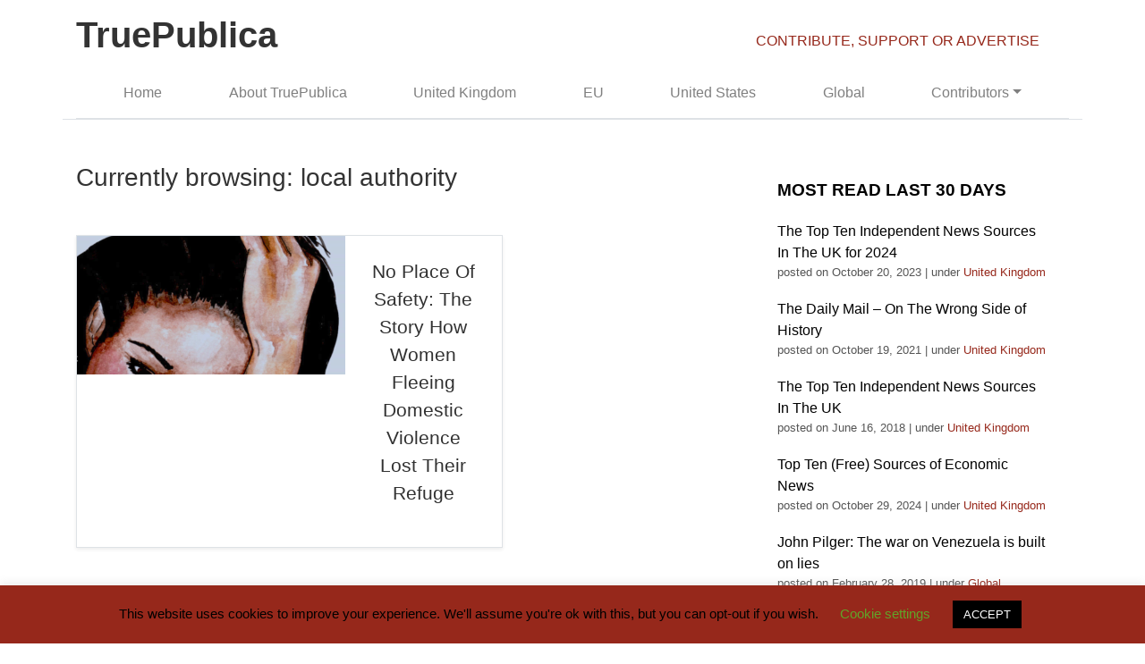

--- FILE ---
content_type: text/html; charset=UTF-8
request_url: https://truepublica.org.uk/tag/local-authority/
body_size: 12322
content:
<!doctype html><html lang="en"><head><meta charset="utf-8"><meta name="viewport" content="width=device-width, initial-scale=1, shrink-to-fit=no"><meta name="description" content=""><meta name="author" content="Mark Otto, Jacob Thornton, and Bootstrap contributors"><meta name="generator" content="Jekyll v3.8.5"><title>
local authority Archives - TruePublica</title>
<!-- Bootstrap core CSS -->
	<meta name='robots' content='index, follow, max-image-preview:large, max-snippet:-1, max-video-preview:-1' />
<!-- Jetpack Site Verification Tags -->
<meta name="google-site-verification" content="wFMTXIIJssXWS9eeBzy8AqulYfBBrpQY8kOgvHu2eZA" />

	<!-- This site is optimized with the Yoast SEO plugin v25.6 - https://yoast.com/wordpress/plugins/seo/ -->
	<link rel="canonical" href="https://truepublica.org.uk/tag/local-authority/" />
	<meta property="og:locale" content="en_GB" />
	<meta property="og:type" content="article" />
	<meta property="og:title" content="local authority Archives - TruePublica" />
	<meta property="og:url" content="https://truepublica.org.uk/tag/local-authority/" />
	<meta property="og:site_name" content="TruePublica" />
	<meta name="twitter:card" content="summary_large_image" />
	<script type="application/ld+json" class="yoast-schema-graph">{"@context":"https://schema.org","@graph":[{"@type":"CollectionPage","@id":"https://truepublica.org.uk/tag/local-authority/","url":"https://truepublica.org.uk/tag/local-authority/","name":"local authority Archives - TruePublica","isPartOf":{"@id":"https://truepublica.org.uk/#website"},"primaryImageOfPage":{"@id":"https://truepublica.org.uk/tag/local-authority/#primaryimage"},"image":{"@id":"https://truepublica.org.uk/tag/local-authority/#primaryimage"},"thumbnailUrl":"https://i0.wp.com/truepublica.org.uk/wp-content/uploads/2017/10/Screen-Shot-2017-10-22-at-05.28.05-1.png?fit=648%2C457&ssl=1","breadcrumb":{"@id":"https://truepublica.org.uk/tag/local-authority/#breadcrumb"},"inLanguage":"en-GB"},{"@type":"ImageObject","inLanguage":"en-GB","@id":"https://truepublica.org.uk/tag/local-authority/#primaryimage","url":"https://i0.wp.com/truepublica.org.uk/wp-content/uploads/2017/10/Screen-Shot-2017-10-22-at-05.28.05-1.png?fit=648%2C457&ssl=1","contentUrl":"https://i0.wp.com/truepublica.org.uk/wp-content/uploads/2017/10/Screen-Shot-2017-10-22-at-05.28.05-1.png?fit=648%2C457&ssl=1","width":648,"height":457,"caption":"No place of safety"},{"@type":"BreadcrumbList","@id":"https://truepublica.org.uk/tag/local-authority/#breadcrumb","itemListElement":[{"@type":"ListItem","position":1,"name":"Home","item":"https://truepublica.org.uk/"},{"@type":"ListItem","position":2,"name":"local authority"}]},{"@type":"WebSite","@id":"https://truepublica.org.uk/#website","url":"https://truepublica.org.uk/","name":"TruePublica","description":"Critical  | Independent  | News","publisher":{"@id":"https://truepublica.org.uk/#organization"},"potentialAction":[{"@type":"SearchAction","target":{"@type":"EntryPoint","urlTemplate":"https://truepublica.org.uk/?s={search_term_string}"},"query-input":{"@type":"PropertyValueSpecification","valueRequired":true,"valueName":"search_term_string"}}],"inLanguage":"en-GB"},{"@type":"Organization","@id":"https://truepublica.org.uk/#organization","name":"TruePublica","url":"https://truepublica.org.uk/","logo":{"@type":"ImageObject","inLanguage":"en-GB","@id":"https://truepublica.org.uk/#/schema/logo/image/","url":"https://truepublica.org.uk/wp-content/uploads/2015/08/TruePublica-logo.png","contentUrl":"https://truepublica.org.uk/wp-content/uploads/2015/08/TruePublica-logo.png","width":150,"height":151,"caption":"TruePublica"},"image":{"@id":"https://truepublica.org.uk/#/schema/logo/image/"}}]}</script>
	<!-- / Yoast SEO plugin. -->


<link rel='dns-prefetch' href='//stats.wp.com' />
<link rel='preconnect' href='//c0.wp.com' />
<link rel='preconnect' href='//i0.wp.com' />
<script type="text/javascript" id="wpp-js" src="https://truepublica.org.uk/wp-content/plugins/wordpress-popular-posts/assets/js/wpp.min.js?ver=7.3.6" data-sampling="0" data-sampling-rate="100" data-api-url="https://truepublica.org.uk/wp-json/wordpress-popular-posts" data-post-id="0" data-token="472c1da44a" data-lang="0" data-debug="0"></script>
<link rel="alternate" type="application/rss+xml" title="TruePublica &raquo; local authority Tag Feed" href="https://truepublica.org.uk/tag/local-authority/feed/" />
<script type="text/javascript">
/* <![CDATA[ */
window._wpemojiSettings = {"baseUrl":"https:\/\/s.w.org\/images\/core\/emoji\/15.0.3\/72x72\/","ext":".png","svgUrl":"https:\/\/s.w.org\/images\/core\/emoji\/15.0.3\/svg\/","svgExt":".svg","source":{"concatemoji":"https:\/\/truepublica.org.uk\/wp-includes\/js\/wp-emoji-release.min.js?ver=6.6.4"}};
/*! This file is auto-generated */
!function(i,n){var o,s,e;function c(e){try{var t={supportTests:e,timestamp:(new Date).valueOf()};sessionStorage.setItem(o,JSON.stringify(t))}catch(e){}}function p(e,t,n){e.clearRect(0,0,e.canvas.width,e.canvas.height),e.fillText(t,0,0);var t=new Uint32Array(e.getImageData(0,0,e.canvas.width,e.canvas.height).data),r=(e.clearRect(0,0,e.canvas.width,e.canvas.height),e.fillText(n,0,0),new Uint32Array(e.getImageData(0,0,e.canvas.width,e.canvas.height).data));return t.every(function(e,t){return e===r[t]})}function u(e,t,n){switch(t){case"flag":return n(e,"\ud83c\udff3\ufe0f\u200d\u26a7\ufe0f","\ud83c\udff3\ufe0f\u200b\u26a7\ufe0f")?!1:!n(e,"\ud83c\uddfa\ud83c\uddf3","\ud83c\uddfa\u200b\ud83c\uddf3")&&!n(e,"\ud83c\udff4\udb40\udc67\udb40\udc62\udb40\udc65\udb40\udc6e\udb40\udc67\udb40\udc7f","\ud83c\udff4\u200b\udb40\udc67\u200b\udb40\udc62\u200b\udb40\udc65\u200b\udb40\udc6e\u200b\udb40\udc67\u200b\udb40\udc7f");case"emoji":return!n(e,"\ud83d\udc26\u200d\u2b1b","\ud83d\udc26\u200b\u2b1b")}return!1}function f(e,t,n){var r="undefined"!=typeof WorkerGlobalScope&&self instanceof WorkerGlobalScope?new OffscreenCanvas(300,150):i.createElement("canvas"),a=r.getContext("2d",{willReadFrequently:!0}),o=(a.textBaseline="top",a.font="600 32px Arial",{});return e.forEach(function(e){o[e]=t(a,e,n)}),o}function t(e){var t=i.createElement("script");t.src=e,t.defer=!0,i.head.appendChild(t)}"undefined"!=typeof Promise&&(o="wpEmojiSettingsSupports",s=["flag","emoji"],n.supports={everything:!0,everythingExceptFlag:!0},e=new Promise(function(e){i.addEventListener("DOMContentLoaded",e,{once:!0})}),new Promise(function(t){var n=function(){try{var e=JSON.parse(sessionStorage.getItem(o));if("object"==typeof e&&"number"==typeof e.timestamp&&(new Date).valueOf()<e.timestamp+604800&&"object"==typeof e.supportTests)return e.supportTests}catch(e){}return null}();if(!n){if("undefined"!=typeof Worker&&"undefined"!=typeof OffscreenCanvas&&"undefined"!=typeof URL&&URL.createObjectURL&&"undefined"!=typeof Blob)try{var e="postMessage("+f.toString()+"("+[JSON.stringify(s),u.toString(),p.toString()].join(",")+"));",r=new Blob([e],{type:"text/javascript"}),a=new Worker(URL.createObjectURL(r),{name:"wpTestEmojiSupports"});return void(a.onmessage=function(e){c(n=e.data),a.terminate(),t(n)})}catch(e){}c(n=f(s,u,p))}t(n)}).then(function(e){for(var t in e)n.supports[t]=e[t],n.supports.everything=n.supports.everything&&n.supports[t],"flag"!==t&&(n.supports.everythingExceptFlag=n.supports.everythingExceptFlag&&n.supports[t]);n.supports.everythingExceptFlag=n.supports.everythingExceptFlag&&!n.supports.flag,n.DOMReady=!1,n.readyCallback=function(){n.DOMReady=!0}}).then(function(){return e}).then(function(){var e;n.supports.everything||(n.readyCallback(),(e=n.source||{}).concatemoji?t(e.concatemoji):e.wpemoji&&e.twemoji&&(t(e.twemoji),t(e.wpemoji)))}))}((window,document),window._wpemojiSettings);
/* ]]> */
</script>
<style id='wp-emoji-styles-inline-css' type='text/css'>

	img.wp-smiley, img.emoji {
		display: inline !important;
		border: none !important;
		box-shadow: none !important;
		height: 1em !important;
		width: 1em !important;
		margin: 0 0.07em !important;
		vertical-align: -0.1em !important;
		background: none !important;
		padding: 0 !important;
	}
</style>
<link rel='stylesheet' id='wp-block-library-css' href='https://c0.wp.com/c/6.6.4/wp-includes/css/dist/block-library/style.min.css' type='text/css' media='all' />
<link rel='stylesheet' id='mediaelement-css' href='https://c0.wp.com/c/6.6.4/wp-includes/js/mediaelement/mediaelementplayer-legacy.min.css' type='text/css' media='all' />
<link rel='stylesheet' id='wp-mediaelement-css' href='https://c0.wp.com/c/6.6.4/wp-includes/js/mediaelement/wp-mediaelement.min.css' type='text/css' media='all' />
<style id='jetpack-sharing-buttons-style-inline-css' type='text/css'>
.jetpack-sharing-buttons__services-list{display:flex;flex-direction:row;flex-wrap:wrap;gap:0;list-style-type:none;margin:5px;padding:0}.jetpack-sharing-buttons__services-list.has-small-icon-size{font-size:12px}.jetpack-sharing-buttons__services-list.has-normal-icon-size{font-size:16px}.jetpack-sharing-buttons__services-list.has-large-icon-size{font-size:24px}.jetpack-sharing-buttons__services-list.has-huge-icon-size{font-size:36px}@media print{.jetpack-sharing-buttons__services-list{display:none!important}}.editor-styles-wrapper .wp-block-jetpack-sharing-buttons{gap:0;padding-inline-start:0}ul.jetpack-sharing-buttons__services-list.has-background{padding:1.25em 2.375em}
</style>
<style id='classic-theme-styles-inline-css' type='text/css'>
/*! This file is auto-generated */
.wp-block-button__link{color:#fff;background-color:#32373c;border-radius:9999px;box-shadow:none;text-decoration:none;padding:calc(.667em + 2px) calc(1.333em + 2px);font-size:1.125em}.wp-block-file__button{background:#32373c;color:#fff;text-decoration:none}
</style>
<style id='global-styles-inline-css' type='text/css'>
:root{--wp--preset--aspect-ratio--square: 1;--wp--preset--aspect-ratio--4-3: 4/3;--wp--preset--aspect-ratio--3-4: 3/4;--wp--preset--aspect-ratio--3-2: 3/2;--wp--preset--aspect-ratio--2-3: 2/3;--wp--preset--aspect-ratio--16-9: 16/9;--wp--preset--aspect-ratio--9-16: 9/16;--wp--preset--color--black: #000000;--wp--preset--color--cyan-bluish-gray: #abb8c3;--wp--preset--color--white: #ffffff;--wp--preset--color--pale-pink: #f78da7;--wp--preset--color--vivid-red: #cf2e2e;--wp--preset--color--luminous-vivid-orange: #ff6900;--wp--preset--color--luminous-vivid-amber: #fcb900;--wp--preset--color--light-green-cyan: #7bdcb5;--wp--preset--color--vivid-green-cyan: #00d084;--wp--preset--color--pale-cyan-blue: #8ed1fc;--wp--preset--color--vivid-cyan-blue: #0693e3;--wp--preset--color--vivid-purple: #9b51e0;--wp--preset--gradient--vivid-cyan-blue-to-vivid-purple: linear-gradient(135deg,rgba(6,147,227,1) 0%,rgb(155,81,224) 100%);--wp--preset--gradient--light-green-cyan-to-vivid-green-cyan: linear-gradient(135deg,rgb(122,220,180) 0%,rgb(0,208,130) 100%);--wp--preset--gradient--luminous-vivid-amber-to-luminous-vivid-orange: linear-gradient(135deg,rgba(252,185,0,1) 0%,rgba(255,105,0,1) 100%);--wp--preset--gradient--luminous-vivid-orange-to-vivid-red: linear-gradient(135deg,rgba(255,105,0,1) 0%,rgb(207,46,46) 100%);--wp--preset--gradient--very-light-gray-to-cyan-bluish-gray: linear-gradient(135deg,rgb(238,238,238) 0%,rgb(169,184,195) 100%);--wp--preset--gradient--cool-to-warm-spectrum: linear-gradient(135deg,rgb(74,234,220) 0%,rgb(151,120,209) 20%,rgb(207,42,186) 40%,rgb(238,44,130) 60%,rgb(251,105,98) 80%,rgb(254,248,76) 100%);--wp--preset--gradient--blush-light-purple: linear-gradient(135deg,rgb(255,206,236) 0%,rgb(152,150,240) 100%);--wp--preset--gradient--blush-bordeaux: linear-gradient(135deg,rgb(254,205,165) 0%,rgb(254,45,45) 50%,rgb(107,0,62) 100%);--wp--preset--gradient--luminous-dusk: linear-gradient(135deg,rgb(255,203,112) 0%,rgb(199,81,192) 50%,rgb(65,88,208) 100%);--wp--preset--gradient--pale-ocean: linear-gradient(135deg,rgb(255,245,203) 0%,rgb(182,227,212) 50%,rgb(51,167,181) 100%);--wp--preset--gradient--electric-grass: linear-gradient(135deg,rgb(202,248,128) 0%,rgb(113,206,126) 100%);--wp--preset--gradient--midnight: linear-gradient(135deg,rgb(2,3,129) 0%,rgb(40,116,252) 100%);--wp--preset--font-size--small: 13px;--wp--preset--font-size--medium: 20px;--wp--preset--font-size--large: 36px;--wp--preset--font-size--x-large: 42px;--wp--preset--spacing--20: 0.44rem;--wp--preset--spacing--30: 0.67rem;--wp--preset--spacing--40: 1rem;--wp--preset--spacing--50: 1.5rem;--wp--preset--spacing--60: 2.25rem;--wp--preset--spacing--70: 3.38rem;--wp--preset--spacing--80: 5.06rem;--wp--preset--shadow--natural: 6px 6px 9px rgba(0, 0, 0, 0.2);--wp--preset--shadow--deep: 12px 12px 50px rgba(0, 0, 0, 0.4);--wp--preset--shadow--sharp: 6px 6px 0px rgba(0, 0, 0, 0.2);--wp--preset--shadow--outlined: 6px 6px 0px -3px rgba(255, 255, 255, 1), 6px 6px rgba(0, 0, 0, 1);--wp--preset--shadow--crisp: 6px 6px 0px rgba(0, 0, 0, 1);}:where(.is-layout-flex){gap: 0.5em;}:where(.is-layout-grid){gap: 0.5em;}body .is-layout-flex{display: flex;}.is-layout-flex{flex-wrap: wrap;align-items: center;}.is-layout-flex > :is(*, div){margin: 0;}body .is-layout-grid{display: grid;}.is-layout-grid > :is(*, div){margin: 0;}:where(.wp-block-columns.is-layout-flex){gap: 2em;}:where(.wp-block-columns.is-layout-grid){gap: 2em;}:where(.wp-block-post-template.is-layout-flex){gap: 1.25em;}:where(.wp-block-post-template.is-layout-grid){gap: 1.25em;}.has-black-color{color: var(--wp--preset--color--black) !important;}.has-cyan-bluish-gray-color{color: var(--wp--preset--color--cyan-bluish-gray) !important;}.has-white-color{color: var(--wp--preset--color--white) !important;}.has-pale-pink-color{color: var(--wp--preset--color--pale-pink) !important;}.has-vivid-red-color{color: var(--wp--preset--color--vivid-red) !important;}.has-luminous-vivid-orange-color{color: var(--wp--preset--color--luminous-vivid-orange) !important;}.has-luminous-vivid-amber-color{color: var(--wp--preset--color--luminous-vivid-amber) !important;}.has-light-green-cyan-color{color: var(--wp--preset--color--light-green-cyan) !important;}.has-vivid-green-cyan-color{color: var(--wp--preset--color--vivid-green-cyan) !important;}.has-pale-cyan-blue-color{color: var(--wp--preset--color--pale-cyan-blue) !important;}.has-vivid-cyan-blue-color{color: var(--wp--preset--color--vivid-cyan-blue) !important;}.has-vivid-purple-color{color: var(--wp--preset--color--vivid-purple) !important;}.has-black-background-color{background-color: var(--wp--preset--color--black) !important;}.has-cyan-bluish-gray-background-color{background-color: var(--wp--preset--color--cyan-bluish-gray) !important;}.has-white-background-color{background-color: var(--wp--preset--color--white) !important;}.has-pale-pink-background-color{background-color: var(--wp--preset--color--pale-pink) !important;}.has-vivid-red-background-color{background-color: var(--wp--preset--color--vivid-red) !important;}.has-luminous-vivid-orange-background-color{background-color: var(--wp--preset--color--luminous-vivid-orange) !important;}.has-luminous-vivid-amber-background-color{background-color: var(--wp--preset--color--luminous-vivid-amber) !important;}.has-light-green-cyan-background-color{background-color: var(--wp--preset--color--light-green-cyan) !important;}.has-vivid-green-cyan-background-color{background-color: var(--wp--preset--color--vivid-green-cyan) !important;}.has-pale-cyan-blue-background-color{background-color: var(--wp--preset--color--pale-cyan-blue) !important;}.has-vivid-cyan-blue-background-color{background-color: var(--wp--preset--color--vivid-cyan-blue) !important;}.has-vivid-purple-background-color{background-color: var(--wp--preset--color--vivid-purple) !important;}.has-black-border-color{border-color: var(--wp--preset--color--black) !important;}.has-cyan-bluish-gray-border-color{border-color: var(--wp--preset--color--cyan-bluish-gray) !important;}.has-white-border-color{border-color: var(--wp--preset--color--white) !important;}.has-pale-pink-border-color{border-color: var(--wp--preset--color--pale-pink) !important;}.has-vivid-red-border-color{border-color: var(--wp--preset--color--vivid-red) !important;}.has-luminous-vivid-orange-border-color{border-color: var(--wp--preset--color--luminous-vivid-orange) !important;}.has-luminous-vivid-amber-border-color{border-color: var(--wp--preset--color--luminous-vivid-amber) !important;}.has-light-green-cyan-border-color{border-color: var(--wp--preset--color--light-green-cyan) !important;}.has-vivid-green-cyan-border-color{border-color: var(--wp--preset--color--vivid-green-cyan) !important;}.has-pale-cyan-blue-border-color{border-color: var(--wp--preset--color--pale-cyan-blue) !important;}.has-vivid-cyan-blue-border-color{border-color: var(--wp--preset--color--vivid-cyan-blue) !important;}.has-vivid-purple-border-color{border-color: var(--wp--preset--color--vivid-purple) !important;}.has-vivid-cyan-blue-to-vivid-purple-gradient-background{background: var(--wp--preset--gradient--vivid-cyan-blue-to-vivid-purple) !important;}.has-light-green-cyan-to-vivid-green-cyan-gradient-background{background: var(--wp--preset--gradient--light-green-cyan-to-vivid-green-cyan) !important;}.has-luminous-vivid-amber-to-luminous-vivid-orange-gradient-background{background: var(--wp--preset--gradient--luminous-vivid-amber-to-luminous-vivid-orange) !important;}.has-luminous-vivid-orange-to-vivid-red-gradient-background{background: var(--wp--preset--gradient--luminous-vivid-orange-to-vivid-red) !important;}.has-very-light-gray-to-cyan-bluish-gray-gradient-background{background: var(--wp--preset--gradient--very-light-gray-to-cyan-bluish-gray) !important;}.has-cool-to-warm-spectrum-gradient-background{background: var(--wp--preset--gradient--cool-to-warm-spectrum) !important;}.has-blush-light-purple-gradient-background{background: var(--wp--preset--gradient--blush-light-purple) !important;}.has-blush-bordeaux-gradient-background{background: var(--wp--preset--gradient--blush-bordeaux) !important;}.has-luminous-dusk-gradient-background{background: var(--wp--preset--gradient--luminous-dusk) !important;}.has-pale-ocean-gradient-background{background: var(--wp--preset--gradient--pale-ocean) !important;}.has-electric-grass-gradient-background{background: var(--wp--preset--gradient--electric-grass) !important;}.has-midnight-gradient-background{background: var(--wp--preset--gradient--midnight) !important;}.has-small-font-size{font-size: var(--wp--preset--font-size--small) !important;}.has-medium-font-size{font-size: var(--wp--preset--font-size--medium) !important;}.has-large-font-size{font-size: var(--wp--preset--font-size--large) !important;}.has-x-large-font-size{font-size: var(--wp--preset--font-size--x-large) !important;}
:where(.wp-block-post-template.is-layout-flex){gap: 1.25em;}:where(.wp-block-post-template.is-layout-grid){gap: 1.25em;}
:where(.wp-block-columns.is-layout-flex){gap: 2em;}:where(.wp-block-columns.is-layout-grid){gap: 2em;}
:root :where(.wp-block-pullquote){font-size: 1.5em;line-height: 1.6;}
</style>
<link rel='stylesheet' id='contact-form-7-css' href='https://truepublica.org.uk/wp-content/plugins/contact-form-7/includes/css/styles.css?ver=6.0.6' type='text/css' media='all' />
<link rel='stylesheet' id='cookie-law-info-css' href='https://truepublica.org.uk/wp-content/plugins/cookie-law-info/legacy/public/css/cookie-law-info-public.css?ver=3.3.9.1' type='text/css' media='all' />
<link rel='stylesheet' id='cookie-law-info-gdpr-css' href='https://truepublica.org.uk/wp-content/plugins/cookie-law-info/legacy/public/css/cookie-law-info-gdpr.css?ver=3.3.9.1' type='text/css' media='all' />
<link rel='stylesheet' id='wp-polls-css' href='https://truepublica.org.uk/wp-content/plugins/wp-polls/polls-css.css?ver=2.77.3' type='text/css' media='all' />
<style id='wp-polls-inline-css' type='text/css'>
.wp-polls .pollbar {
	margin: 1px;
	font-size: 6px;
	line-height: 8px;
	height: 8px;
	background-image: url('https://truepublica.org.uk/wp-content/plugins/wp-polls/images/default/pollbg.gif');
	border: 1px solid #c8c8c8;
}

</style>
<link rel='stylesheet' id='wordpress-popular-posts-css-css' href='https://truepublica.org.uk/wp-content/plugins/wordpress-popular-posts/assets/css/wpp.css?ver=7.3.6' type='text/css' media='all' />
<link rel='stylesheet' id='centurysun-bootstrap-css' href='https://truepublica.org.uk/wp-content/themes/truepublica-v2019/assets/css/bootstrap.min.css?ver=6.6.4' type='text/css' media='all' />
<link rel='stylesheet' id='centurysun-style-css' href='https://truepublica.org.uk/wp-content/themes/truepublica-v2019/style.css?ver=6.6.4' type='text/css' media='all' />
<link rel='stylesheet' id='wp-pagenavi-css' href='https://truepublica.org.uk/wp-content/plugins/wp-pagenavi/pagenavi-css.css?ver=2.70' type='text/css' media='all' />
<script type="text/javascript" src="https://c0.wp.com/c/6.6.4/wp-includes/js/jquery/jquery.min.js" id="jquery-core-js"></script>
<script type="text/javascript" src="https://c0.wp.com/c/6.6.4/wp-includes/js/jquery/jquery-migrate.min.js" id="jquery-migrate-js"></script>
<script type="text/javascript" id="cookie-law-info-js-extra">
/* <![CDATA[ */
var Cli_Data = {"nn_cookie_ids":[],"cookielist":[],"non_necessary_cookies":[],"ccpaEnabled":"","ccpaRegionBased":"","ccpaBarEnabled":"","strictlyEnabled":["necessary","obligatoire"],"ccpaType":"gdpr","js_blocking":"","custom_integration":"","triggerDomRefresh":"","secure_cookies":""};
var cli_cookiebar_settings = {"animate_speed_hide":"500","animate_speed_show":"500","background":"#96281b","border":"#b1a6a6c2","border_on":"","button_1_button_colour":"#000","button_1_button_hover":"#000000","button_1_link_colour":"#fff","button_1_as_button":"1","button_1_new_win":"","button_2_button_colour":"#333","button_2_button_hover":"#292929","button_2_link_colour":"#444","button_2_as_button":"","button_2_hidebar":"","button_3_button_colour":"#000","button_3_button_hover":"#000000","button_3_link_colour":"#fff","button_3_as_button":"1","button_3_new_win":"","button_4_button_colour":"#000","button_4_button_hover":"#000000","button_4_link_colour":"#62a329","button_4_as_button":"","button_7_button_colour":"#61a229","button_7_button_hover":"#4e8221","button_7_link_colour":"#fff","button_7_as_button":"1","button_7_new_win":"","font_family":"inherit","header_fix":"","notify_animate_hide":"1","notify_animate_show":"","notify_div_id":"#cookie-law-info-bar","notify_position_horizontal":"right","notify_position_vertical":"bottom","scroll_close":"","scroll_close_reload":"","accept_close_reload":"","reject_close_reload":"","showagain_tab":"","showagain_background":"#fff","showagain_border":"#000","showagain_div_id":"#cookie-law-info-again","showagain_x_position":"100px","text":"#000","show_once_yn":"","show_once":"10000","logging_on":"","as_popup":"","popup_overlay":"1","bar_heading_text":"","cookie_bar_as":"banner","popup_showagain_position":"bottom-right","widget_position":"left"};
var log_object = {"ajax_url":"https:\/\/truepublica.org.uk\/wp-admin\/admin-ajax.php"};
/* ]]> */
</script>
<script type="text/javascript" src="https://truepublica.org.uk/wp-content/plugins/cookie-law-info/legacy/public/js/cookie-law-info-public.js?ver=3.3.9.1" id="cookie-law-info-js"></script>
<script type="text/javascript" src="https://truepublica.org.uk/wp-content/themes/truepublica-v2019/assets/js/bootstrap.min.js?ver=6.6.4" id="sparkling-bootstrapjs-js"></script>
<link rel="https://api.w.org/" href="https://truepublica.org.uk/wp-json/" /><link rel="alternate" title="JSON" type="application/json" href="https://truepublica.org.uk/wp-json/wp/v2/tags/1327" /><link rel="EditURI" type="application/rsd+xml" title="RSD" href="https://truepublica.org.uk/xmlrpc.php?rsd" />
<meta name="generator" content="WordPress 6.6.4" />
	<style>img#wpstats{display:none}</style>
		            <style id="wpp-loading-animation-styles">@-webkit-keyframes bgslide{from{background-position-x:0}to{background-position-x:-200%}}@keyframes bgslide{from{background-position-x:0}to{background-position-x:-200%}}.wpp-widget-block-placeholder,.wpp-shortcode-placeholder{margin:0 auto;width:60px;height:3px;background:#dd3737;background:linear-gradient(90deg,#dd3737 0%,#571313 10%,#dd3737 100%);background-size:200% auto;border-radius:3px;-webkit-animation:bgslide 1s infinite linear;animation:bgslide 1s infinite linear}</style>
            <link rel="icon" href="https://i0.wp.com/truepublica.org.uk/wp-content/uploads/2020/05/cropped-TruePublica-1.png?fit=32%2C32&#038;ssl=1" sizes="32x32" />
<link rel="icon" href="https://i0.wp.com/truepublica.org.uk/wp-content/uploads/2020/05/cropped-TruePublica-1.png?fit=192%2C192&#038;ssl=1" sizes="192x192" />
<link rel="apple-touch-icon" href="https://i0.wp.com/truepublica.org.uk/wp-content/uploads/2020/05/cropped-TruePublica-1.png?fit=180%2C180&#038;ssl=1" />
<meta name="msapplication-TileImage" content="https://i0.wp.com/truepublica.org.uk/wp-content/uploads/2020/05/cropped-TruePublica-1.png?fit=270%2C270&#038;ssl=1" />
	<script>
  (function(i,s,o,g,r,a,m){i['GoogleAnalyticsObject']=r;i[r]=i[r]||function(){
  (i[r].q=i[r].q||[]).push(arguments)},i[r].l=1*new Date();a=s.createElement(o),
  m=s.getElementsByTagName(o)[0];a.async=1;a.src=g;m.parentNode.insertBefore(a,m)
  })(window,document,'script','//www.google-analytics.com/analytics.js','ga');
  ga('create', 'UA-30775306-7', 'auto');
  ga('require', 'linkid', 'linkid.js');
  ga('send', 'pageview');
</script>
</head>
<body 
	class="archive tag tag-local-authority tag-1327">
	<div class="container">
		<div class="row">
			<div class="col-sm-8 d-none d-lg-block">
				<a class="navbar-brand" href="
					https://truepublica.org.uk/">
					<h1 class="c-logo">TruePublica</h1>
				</a>
			</div>
			<div class="col-sm-4 mt-4 d-none d-lg-block">
				<a class="" href="/index.php?page_id=13377">CONTRIBUTE, SUPPORT OR ADVERTISE </a>
			</div>
		</div>
		<nav class="navbar navbar-expand-lg navbar-light border-bottom">
			<a class="navbar-brand d-lg-none" href="
				https://truepublica.org.uk/">
				<h1 class="c-logo-two">TruePublica</h1>
			</a>
			<button class="navbar-toggler" type="button" data-toggle="collapse" data-target="#navbarsExample07" aria-controls="navbarsExample07" aria-expanded="false" aria-label="Toggle navigation">
				<span class="navbar-toggler-icon"></span>
			</button>
			<div class="collapse navbar-collapse" id="navbarsExample07">
				<ul id="menu-primary" class="navbar-nav  nav-fill w-100"><li id="menu-item-10763" class="menu-item menu-item-type-custom menu-item-object-custom menu-item-home menu-item-10763 nav-item"><a href="http://truepublica.org.uk/" class="nav-link">Home</a></li>
<li id="menu-item-1738" class="menu-item menu-item-type-post_type menu-item-object-page menu-item-1738 nav-item"><a href="https://truepublica.org.uk/about/" class="nav-link">About TruePublica</a></li>
<li id="menu-item-1712" class="menu-item menu-item-type-taxonomy menu-item-object-category menu-item-1712 nav-item"><a href="https://truepublica.org.uk/united-kingdom/" class="nav-link">United Kingdom</a></li>
<li id="menu-item-1710" class="menu-item menu-item-type-taxonomy menu-item-object-category menu-item-1710 nav-item"><a href="https://truepublica.org.uk/eu/" class="nav-link">EU</a></li>
<li id="menu-item-1713" class="menu-item menu-item-type-taxonomy menu-item-object-category menu-item-1713 nav-item"><a href="https://truepublica.org.uk/united-states/" class="nav-link">United States</a></li>
<li id="menu-item-1714" class="menu-item menu-item-type-taxonomy menu-item-object-category menu-item-1714 nav-item"><a href="https://truepublica.org.uk/global/" class="nav-link">Global</a></li>
<li id="menu-item-10768" class="menu-item menu-item-type-custom menu-item-object-custom menu-item-has-children menu-item-10768 nav-item dropdown"><a href="#" class="nav-link dropdown-toggle" data-toggle="dropdown" id="navbar-dropdown-menu-link-10768" aria-haspopup="true" aria-expanded="false">Contributors</a>
<div  class="sub-menu dropdown-menu" aria-labelledby="navbar-dropdown-menu-link-10768">
<a href="https://truepublica.org.uk/contributors/" class="dropdown-item" id="menu-item-10762">Contributors</a><a href="https://truepublica.org.uk/books/" class="dropdown-item" id="menu-item-10764">Books</a><a href="https://truepublica.org.uk/content-partners/" class="dropdown-item" id="menu-item-10765">Content Partners</a></div>
</li>
</ul>			</div>
		</div>
	</nav>
</div>		<main class="container border-top pt-5" role="main">
		<div class="row">
			<!-- 1st col -->
			<div class="col-md-8 blog-main blog-post">
				<h3 class="pb-4 mb-4">Currently browsing: local authority</h3>
				<div class="row">
															<div class="col-md-8">
						<div class="row plates no-gutters border rounded-0 overflow-hidden flex-md-row mb-4 shadow-sm h-md-250 position-relative">
							<div class="col-auto d-none d-lg-block">
                                    <a href="https://truepublica.org.uk/united-kingdom/no-place-safety-story-women-fleeing-domestic-violence-lost-refuge/" class="entry-thumb">
                                        <img width="300" height="155" src="https://i0.wp.com/truepublica.org.uk/wp-content/uploads/2017/10/Screen-Shot-2017-10-22-at-05.28.05-1.png?resize=300%2C155&amp;ssl=1" class="img-fluid wp-post-image" alt="No place of safety" decoding="async" srcset="https://i0.wp.com/truepublica.org.uk/wp-content/uploads/2017/10/Screen-Shot-2017-10-22-at-05.28.05-1.png?resize=300%2C155&amp;ssl=1 300w, https://i0.wp.com/truepublica.org.uk/wp-content/uploads/2017/10/Screen-Shot-2017-10-22-at-05.28.05-1.png?zoom=2&amp;resize=300%2C155 600w" sizes="(max-width: 300px) 100vw, 300px" />                                    </a>
							</div>
							<div class="col p-4 d-flex flex-column position-static text-center">
								<h3 class="mb-0"><a href="https://truepublica.org.uk/united-kingdom/no-place-safety-story-women-fleeing-domestic-violence-lost-refuge/" class="slide-entry-title-link">No Place Of Safety: The Story How Women Fleeing Domestic Violence Lost Their Refuge</a></h3>
							</div>
						</div>
					</div>
										</div>
				<nav class="blog-pagination">
                    				</nav>
			</div><!-- 1st col -->
						<!-- 3rd col -->
			<div class="col-md-4">
				<aside class="blog-sidebar">
					<div class="pl-4 pr-4">
					<aside id="text-14" class="widget widget_text"><h3 class="widget-title">MOST READ LAST 30 DAYS</h3>			<div class="textwidget"><ul class="wpp-list">
<li class=""> <a href="https://truepublica.org.uk/united-kingdom/the-top-ten-independent-news-sources-in-the-uk-for-2024/" class="wpp-post-title" target="_self" rel="noopener">The Top Ten Independent News Sources In The UK for 2024</a> <span class="wpp-meta post-stats"><span class="wpp-date">posted on October 20, 2023</span> | <span class="wpp-category">under <a href="https://truepublica.org.uk/united-kingdom/" class="wpp-taxonomy category category-1">United Kingdom</a></span></span><p class="wpp-excerpt"></p></li>
<li class=""> <a href="https://truepublica.org.uk/united-kingdom/the-daily-mail-on-the-wrong-side-of-history/" class="wpp-post-title" target="_self" rel="noopener">The Daily Mail – On The Wrong Side of History</a> <span class="wpp-meta post-stats"><span class="wpp-date">posted on October 19, 2021</span> | <span class="wpp-category">under <a href="https://truepublica.org.uk/united-kingdom/" class="wpp-taxonomy category category-1">United Kingdom</a></span></span><p class="wpp-excerpt"></p></li>
<li class=""> <a href="https://truepublica.org.uk/united-kingdom/the-top-ten-independent-news-sources-in-the-uk/" class="wpp-post-title" target="_self" rel="noopener">The Top Ten Independent News Sources In The UK</a> <span class="wpp-meta post-stats"><span class="wpp-date">posted on June 16, 2018</span> | <span class="wpp-category">under <a href="https://truepublica.org.uk/united-kingdom/" class="wpp-taxonomy category category-1">United Kingdom</a></span></span><p class="wpp-excerpt"></p></li>
<li class=""> <a href="https://truepublica.org.uk/united-kingdom/top-ten-sources-of-free-economic-news/" class="wpp-post-title" target="_self" rel="noopener">Top Ten (Free) Sources of Economic News</a> <span class="wpp-meta post-stats"><span class="wpp-date">posted on October 29, 2024</span> | <span class="wpp-category">under <a href="https://truepublica.org.uk/united-kingdom/" class="wpp-taxonomy category category-1">United Kingdom</a></span></span><p class="wpp-excerpt"></p></li>
<li class=""> <a href="https://truepublica.org.uk/global/john-pilger-the-war-on-venezuela-is-built-on-lies/" class="wpp-post-title" target="_self" rel="noopener">John Pilger: The war on Venezuela is built on lies</a> <span class="wpp-meta post-stats"><span class="wpp-date">posted on February 28, 2019</span> | <span class="wpp-category">under <a href="https://truepublica.org.uk/global/" class="wpp-taxonomy category category-54">Global</a></span></span><p class="wpp-excerpt"></p></li>
<li class=""> <a href="https://truepublica.org.uk/united-states/us-food-standards-the-pink-slime-in-your-burger/" class="wpp-post-title" target="_self" rel="noopener">US Food Standards – The Pink Slime In Your Burger</a> <span class="wpp-meta post-stats"><span class="wpp-date">posted on February 18, 2019</span> | <span class="wpp-category">under <a href="https://truepublica.org.uk/united-states/" class="wpp-taxonomy category category-53">United States</a></span></span><p class="wpp-excerpt"></p></li>
<li class=""> <a href="https://truepublica.org.uk/united-kingdom/the-route-out-of-the-failures-of-capitalism/" class="wpp-post-title" target="_self" rel="noopener">The Route Out of the Failures of Capitalism</a> <span class="wpp-meta post-stats"><span class="wpp-date">posted on November 25, 2024</span> | <span class="wpp-category">under <a href="https://truepublica.org.uk/united-kingdom/" class="wpp-taxonomy category category-1">United Kingdom</a></span></span><p class="wpp-excerpt"></p></li>
<li class=""> <a href="https://truepublica.org.uk/united-kingdom/housing-crisis-britains-housing-safety-net-is-collapsing/" class="wpp-post-title" target="_self" rel="noopener">Housing Crisis: Britain’s housing safety net is collapsing</a> <span class="wpp-meta post-stats"><span class="wpp-date">posted on November 11, 2025</span> | <span class="wpp-category">under <a href="https://truepublica.org.uk/united-kingdom/" class="wpp-taxonomy category category-1">United Kingdom</a></span></span><p class="wpp-excerpt"></p></li>
<li class=""> <a href="https://truepublica.org.uk/united-states/little-barbies-sex-trafficking-young-girls-americas-dirty-little-secret/" class="wpp-post-title" target="_self" rel="noopener">Little Barbies: Sex Trafficking of Young Girls Is America’s Dirty Little Secret</a> <span class="wpp-meta post-stats"><span class="wpp-date">posted on February 8, 2018</span> | <span class="wpp-category">under <a href="https://truepublica.org.uk/united-states/" class="wpp-taxonomy category category-53">United States</a></span></span><p class="wpp-excerpt"></p></li>
<li class=""> <a href="https://truepublica.org.uk/global/how-the-internet-and-social-media-are-shaping-a-misled-society/" class="wpp-post-title" target="_self" rel="noopener">How the Internet and Social Media are Shaping a Misled Society</a> <span class="wpp-meta post-stats"><span class="wpp-date">posted on November 8, 2024</span> | <span class="wpp-category">under <a href="https://truepublica.org.uk/global/" class="wpp-taxonomy category category-54">Global</a></span></span><p class="wpp-excerpt"></p></li>

</ul>
</div>
		</aside><aside id="custom_html-2" class="widget_text widget widget_custom_html"><div class="textwidget custom-html-widget"><a href="https://www.amazon.co.uk/dp/B07L8C1DHB/" target="_blank" rel="noopener">
<img data-recalc-dims="1" class="img-fluid border-bottom" src="https://i0.wp.com/truepublica.org.uk/wp-content/uploads/2019/07/brexitBook-e1562780944100.jpg?ssl=1" alt="Brexit book by Graham Vanbergen" title="Brexit">

<br>

	<h3 class="widget-title-skinny">Brexit - A CORPORATE COUP D'ETAT</h3>
<h3 class="widget-title-skinny">DOWNLOAD THE E-BOOK £2.99</h3>	
	</a></div></aside><aside id="custom_html-18" class="widget_text widget widget_custom_html"><div class="textwidget custom-html-widget"><a href="/video-news">	
<img data-recalc-dims="1" class="img-fluid logo" src="https://i0.wp.com/truepublica.org.uk/wp-content/uploads/2019/09/tptv.png?ssl=1" alt="tp logo" title="Go to TP video news">
</a></div></aside><aside id="search-4" class="widget widget_search"><h3 class="widget-title">Keyword Search</h3><form role="search" method="get" id="searchform" class="searchform" action="https://truepublica.org.uk/">
				<div>
					<label class="screen-reader-text" for="s">Search for:</label>
					<input type="text" value="" name="s" id="s" />
					<input type="submit" id="searchsubmit" value="Search" />
				</div>
			</form></aside><aside id="tag_cloud-5" class="widget widget_tag_cloud"><h3 class="widget-title">SEARCH CLOUD</h3><div class="tagcloud"><a href="https://truepublica.org.uk/tag/afghanistan/" class="tag-cloud-link tag-link-265 tag-link-position-1" style="font-size: 8pt;" aria-label="Afghanistan (47 items)">Afghanistan</a>
<a href="https://truepublica.org.uk/tag/america/" class="tag-cloud-link tag-link-195 tag-link-position-2" style="font-size: 10.293103448276pt;" aria-label="america (73 items)">america</a>
<a href="https://truepublica.org.uk/tag/banking/" class="tag-cloud-link tag-link-361 tag-link-position-3" style="font-size: 10.293103448276pt;" aria-label="banking (73 items)">banking</a>
<a href="https://truepublica.org.uk/tag/boris-johnson/" class="tag-cloud-link tag-link-711 tag-link-position-4" style="font-size: 18.01724137931pt;" aria-label="boris johnson (320 items)">boris johnson</a>
<a href="https://truepublica.org.uk/tag/brexit/" class="tag-cloud-link tag-link-502 tag-link-position-5" style="font-size: 22pt;" aria-label="brexit (696 items)">brexit</a>
<a href="https://truepublica.org.uk/tag/civil-liberty/" class="tag-cloud-link tag-link-585 tag-link-position-6" style="font-size: 15pt;" aria-label="civil liberty (183 items)">civil liberty</a>
<a href="https://truepublica.org.uk/tag/climate-change/" class="tag-cloud-link tag-link-283 tag-link-position-7" style="font-size: 13.189655172414pt;" aria-label="climate change (128 items)">climate change</a>
<a href="https://truepublica.org.uk/tag/climate-crisis/" class="tag-cloud-link tag-link-1614 tag-link-position-8" style="font-size: 10.172413793103pt;" aria-label="climate crisis (72 items)">climate crisis</a>
<a href="https://truepublica.org.uk/tag/corruption/" class="tag-cloud-link tag-link-257 tag-link-position-9" style="font-size: 11.258620689655pt;" aria-label="corruption (88 items)">corruption</a>
<a href="https://truepublica.org.uk/tag/covid-19/" class="tag-cloud-link tag-link-1753 tag-link-position-10" style="font-size: 15.603448275862pt;" aria-label="COVID-19 (202 items)">COVID-19</a>
<a href="https://truepublica.org.uk/tag/david-cameron/" class="tag-cloud-link tag-link-203 tag-link-position-11" style="font-size: 8.9655172413793pt;" aria-label="david cameron (57 items)">david cameron</a>
<a href="https://truepublica.org.uk/tag/democracy/" class="tag-cloud-link tag-link-221 tag-link-position-12" style="font-size: 17.051724137931pt;" aria-label="democracy (271 items)">democracy</a>
<a href="https://truepublica.org.uk/tag/disinformation/" class="tag-cloud-link tag-link-206 tag-link-position-13" style="font-size: 11.01724137931pt;" aria-label="disinformation (84 items)">disinformation</a>
<a href="https://truepublica.org.uk/tag/donald-trump/" class="tag-cloud-link tag-link-722 tag-link-position-14" style="font-size: 13.310344827586pt;" aria-label="Donald Trump (131 items)">Donald Trump</a>
<a href="https://truepublica.org.uk/tag/economy/" class="tag-cloud-link tag-link-254 tag-link-position-15" style="font-size: 19.948275862069pt;" aria-label="economy (471 items)">economy</a>
<a href="https://truepublica.org.uk/tag/election/" class="tag-cloud-link tag-link-461 tag-link-position-16" style="font-size: 12.103448275862pt;" aria-label="election (103 items)">election</a>
<a href="https://truepublica.org.uk/tag/environment/" class="tag-cloud-link tag-link-633 tag-link-position-17" style="font-size: 12.948275862069pt;" aria-label="environment (123 items)">environment</a>
<a href="https://truepublica.org.uk/tag/eu/" class="tag-cloud-link tag-link-194 tag-link-position-18" style="font-size: 8.7241379310345pt;" aria-label="EU (54 items)">EU</a>
<a href="https://truepublica.org.uk/tag/european-union/" class="tag-cloud-link tag-link-627 tag-link-position-19" style="font-size: 14.51724137931pt;" aria-label="european union (166 items)">european union</a>
<a href="https://truepublica.org.uk/tag/gaza/" class="tag-cloud-link tag-link-310 tag-link-position-20" style="font-size: 8.6034482758621pt;" aria-label="gaza (53 items)">gaza</a>
<a href="https://truepublica.org.uk/tag/government/" class="tag-cloud-link tag-link-207 tag-link-position-21" style="font-size: 8.6034482758621pt;" aria-label="government (53 items)">government</a>
<a href="https://truepublica.org.uk/tag/health/" class="tag-cloud-link tag-link-287 tag-link-position-22" style="font-size: 8pt;" aria-label="health (47 items)">health</a>
<a href="https://truepublica.org.uk/tag/human-rights/" class="tag-cloud-link tag-link-409 tag-link-position-23" style="font-size: 14.396551724138pt;" aria-label="human rights (160 items)">human rights</a>
<a href="https://truepublica.org.uk/tag/iraq/" class="tag-cloud-link tag-link-230 tag-link-position-24" style="font-size: 12.706896551724pt;" aria-label="iraq (116 items)">iraq</a>
<a href="https://truepublica.org.uk/tag/israel/" class="tag-cloud-link tag-link-312 tag-link-position-25" style="font-size: 15.724137931034pt;" aria-label="israel (210 items)">israel</a>
<a href="https://truepublica.org.uk/tag/neoliberalism/" class="tag-cloud-link tag-link-465 tag-link-position-26" style="font-size: 8.8448275862069pt;" aria-label="neoliberalism (55 items)">neoliberalism</a>
<a href="https://truepublica.org.uk/tag/newsfacts/" class="tag-cloud-link tag-link-1728 tag-link-position-27" style="font-size: 12.224137931034pt;" aria-label="NewsFacts (106 items)">NewsFacts</a>
<a href="https://truepublica.org.uk/tag/nhs/" class="tag-cloud-link tag-link-198 tag-link-position-28" style="font-size: 13.672413793103pt;" aria-label="NHS (141 items)">NHS</a>
<a href="https://truepublica.org.uk/tag/palestine/" class="tag-cloud-link tag-link-311 tag-link-position-29" style="font-size: 15pt;" aria-label="palestine (180 items)">palestine</a>
<a href="https://truepublica.org.uk/tag/police-state/" class="tag-cloud-link tag-link-720 tag-link-position-30" style="font-size: 8.6034482758621pt;" aria-label="police state (53 items)">police state</a>
<a href="https://truepublica.org.uk/tag/politics/" class="tag-cloud-link tag-link-505 tag-link-position-31" style="font-size: 13.431034482759pt;" aria-label="politics (135 items)">politics</a>
<a href="https://truepublica.org.uk/tag/poverty/" class="tag-cloud-link tag-link-252 tag-link-position-32" style="font-size: 12.224137931034pt;" aria-label="poverty (106 items)">poverty</a>
<a href="https://truepublica.org.uk/tag/privacy/" class="tag-cloud-link tag-link-375 tag-link-position-33" style="font-size: 10.293103448276pt;" aria-label="privacy (73 items)">privacy</a>
<a href="https://truepublica.org.uk/tag/privatisation/" class="tag-cloud-link tag-link-200 tag-link-position-34" style="font-size: 9.2068965517241pt;" aria-label="privatisation (59 items)">privatisation</a>
<a href="https://truepublica.org.uk/tag/propaganda/" class="tag-cloud-link tag-link-204 tag-link-position-35" style="font-size: 17.172413793103pt;" aria-label="propaganda (275 items)">propaganda</a>
<a href="https://truepublica.org.uk/tag/russia/" class="tag-cloud-link tag-link-211 tag-link-position-36" style="font-size: 14.155172413793pt;" aria-label="russia (154 items)">russia</a>
<a href="https://truepublica.org.uk/tag/surveillance/" class="tag-cloud-link tag-link-232 tag-link-position-37" style="font-size: 15.241379310345pt;" aria-label="surveillance (189 items)">surveillance</a>
<a href="https://truepublica.org.uk/tag/syria/" class="tag-cloud-link tag-link-243 tag-link-position-38" style="font-size: 15pt;" aria-label="syria (180 items)">syria</a>
<a href="https://truepublica.org.uk/tag/tax-havens/" class="tag-cloud-link tag-link-668 tag-link-position-39" style="font-size: 10.655172413793pt;" aria-label="tax havens (79 items)">tax havens</a>
<a href="https://truepublica.org.uk/tag/terrorism/" class="tag-cloud-link tag-link-246 tag-link-position-40" style="font-size: 10.655172413793pt;" aria-label="terrorism (79 items)">terrorism</a>
<a href="https://truepublica.org.uk/tag/theresa-may/" class="tag-cloud-link tag-link-278 tag-link-position-41" style="font-size: 12.827586206897pt;" aria-label="theresa may (118 items)">theresa may</a>
<a href="https://truepublica.org.uk/tag/tony-blair/" class="tag-cloud-link tag-link-332 tag-link-position-42" style="font-size: 8pt;" aria-label="tony blair (47 items)">tony blair</a>
<a href="https://truepublica.org.uk/tag/ttip/" class="tag-cloud-link tag-link-300 tag-link-position-43" style="font-size: 9.8103448275862pt;" aria-label="TTIP (67 items)">TTIP</a>
<a href="https://truepublica.org.uk/tag/ukraine/" class="tag-cloud-link tag-link-673 tag-link-position-44" style="font-size: 8.8448275862069pt;" aria-label="ukraine (55 items)">ukraine</a>
<a href="https://truepublica.org.uk/tag/war/" class="tag-cloud-link tag-link-227 tag-link-position-45" style="font-size: 17.775862068966pt;" aria-label="war (306 items)">war</a></div>
</aside>					</div>
				</aside><!-- /.blog-sidebar -->
			</div><!-- 3rd col -->		</div>
</main><!-- /main .container -->
<footer class="blog-footer mt-5 pt-15">
<div class="b-cover">
<div class="container">
<!-- Stack the columns on mobile by making one full-width and the other half-width -->
<div class="row">
  <div class="mx-auto"><div id="custom_html-9" class="widget_text widget widget_custom_html sign-up"><div class="textwidget custom-html-widget"><h3>
TRUEPUBLICA - CRITICAL | INDEPENDENT | NEWS 
</h3>

<h3>
	Searching For The Truth So You Don't Have To.
</h3>	</div></div></div>
  </div>
</div>
</div>
<div class="f-cover">
<div class="container">
<div class="row">
  <div class="mx-auto text-center mt-5"><div id="pages-4" class="widget widget_pages">
			<ul>
				<li class="page_item page-item-1735"><a href="https://truepublica.org.uk/about/">About TruePublica</a></li>
<li class="page_item page-item-13379"><a href="https://truepublica.org.uk/advertising-truepublica/">Advertising with TruePublica</a></li>
<li class="page_item page-item-5"><a href="https://truepublica.org.uk/contact/">Contact &#038; Privacy</a></li>
<li class="page_item page-item-13377"><a href="https://truepublica.org.uk/contribute-or-support/">Contribute or Support</a></li>
<li class="page_item page-item-14109"><a href="https://truepublica.org.uk/cookie-policy/">Cookie Policy</a></li>
<li class="page_item page-item-2"><a href="https://truepublica.org.uk/request-investigation-submit-intelligence/">Submit Tips or Intelligence</a></li>
			</ul>

			</div>  </div>
</div>
      </div> <!-- /.container -->
</footer>
<footer class="blog-footer2 pt-5">
	<p>&copy; 2026 TruePublica | Built by <a href="http://centurysunstudios.co.uk/">Century Sun</a></p>
  <p>
    <a class="topbutton" href="#">Back to top</a>
  </p>
</footer>
      <!--googleoff: all--><div id="cookie-law-info-bar" data-nosnippet="true"><span>This website uses cookies to improve your experience. We'll assume you're ok with this, but you can opt-out if you wish. <a role='button' class="cli_settings_button" style="margin:5px 20px 5px 20px">Cookie settings</a><a role='button' data-cli_action="accept" id="cookie_action_close_header" class="medium cli-plugin-button cli-plugin-main-button cookie_action_close_header cli_action_button wt-cli-accept-btn" style="margin:5px">ACCEPT</a></span></div><div id="cookie-law-info-again" data-nosnippet="true"><span id="cookie_hdr_showagain">Privacy &amp; Cookies Policy</span></div><div class="cli-modal" data-nosnippet="true" id="cliSettingsPopup" tabindex="-1" role="dialog" aria-labelledby="cliSettingsPopup" aria-hidden="true">
  <div class="cli-modal-dialog" role="document">
	<div class="cli-modal-content cli-bar-popup">
		  <button type="button" class="cli-modal-close" id="cliModalClose">
			<svg class="" viewBox="0 0 24 24"><path d="M19 6.41l-1.41-1.41-5.59 5.59-5.59-5.59-1.41 1.41 5.59 5.59-5.59 5.59 1.41 1.41 5.59-5.59 5.59 5.59 1.41-1.41-5.59-5.59z"></path><path d="M0 0h24v24h-24z" fill="none"></path></svg>
			<span class="wt-cli-sr-only">Close</span>
		  </button>
		  <div class="cli-modal-body">
			<div class="cli-container-fluid cli-tab-container">
	<div class="cli-row">
		<div class="cli-col-12 cli-align-items-stretch cli-px-0">
			<div class="cli-privacy-overview">
				<h4>Privacy Overview</h4>				<div class="cli-privacy-content">
					<div class="cli-privacy-content-text">This website uses cookies to improve your experience while you navigate through the website. Out of these cookies, the cookies that are categorized as necessary are stored on your browser as they are essential for the working of basic functionalities of the website. We also use third-party cookies that help us analyze and understand how you use this website. These cookies will be stored in your browser only with your consent. You also have the option to opt-out of these cookies. But opting out of some of these cookies may have an effect on your browsing experience.</div>
				</div>
				<a class="cli-privacy-readmore" aria-label="Show more" role="button" data-readmore-text="Show more" data-readless-text="Show less"></a>			</div>
		</div>
		<div class="cli-col-12 cli-align-items-stretch cli-px-0 cli-tab-section-container">
												<div class="cli-tab-section">
						<div class="cli-tab-header">
							<a role="button" tabindex="0" class="cli-nav-link cli-settings-mobile" data-target="necessary" data-toggle="cli-toggle-tab">
								Necessary							</a>
															<div class="wt-cli-necessary-checkbox">
									<input type="checkbox" class="cli-user-preference-checkbox"  id="wt-cli-checkbox-necessary" data-id="checkbox-necessary" checked="checked"  />
									<label class="form-check-label" for="wt-cli-checkbox-necessary">Necessary</label>
								</div>
								<span class="cli-necessary-caption">Always Enabled</span>
													</div>
						<div class="cli-tab-content">
							<div class="cli-tab-pane cli-fade" data-id="necessary">
								<div class="wt-cli-cookie-description">
									Necessary cookies are absolutely essential for the website to function properly. This category only includes cookies that ensures basic functionalities and security features of the website. These cookies do not store any personal information.								</div>
							</div>
						</div>
					</div>
																	<div class="cli-tab-section">
						<div class="cli-tab-header">
							<a role="button" tabindex="0" class="cli-nav-link cli-settings-mobile" data-target="non-necessary" data-toggle="cli-toggle-tab">
								Non-necessary							</a>
															<div class="cli-switch">
									<input type="checkbox" id="wt-cli-checkbox-non-necessary" class="cli-user-preference-checkbox"  data-id="checkbox-non-necessary" checked='checked' />
									<label for="wt-cli-checkbox-non-necessary" class="cli-slider" data-cli-enable="Enabled" data-cli-disable="Disabled"><span class="wt-cli-sr-only">Non-necessary</span></label>
								</div>
													</div>
						<div class="cli-tab-content">
							<div class="cli-tab-pane cli-fade" data-id="non-necessary">
								<div class="wt-cli-cookie-description">
									Any cookies that may not be particularly necessary for the website to function and is used specifically to collect user personal data via analytics, ads, other embedded contents are termed as non-necessary cookies. It is mandatory to procure user consent prior to running these cookies on your website.								</div>
							</div>
						</div>
					</div>
										</div>
	</div>
</div>
		  </div>
		  <div class="cli-modal-footer">
			<div class="wt-cli-element cli-container-fluid cli-tab-container">
				<div class="cli-row">
					<div class="cli-col-12 cli-align-items-stretch cli-px-0">
						<div class="cli-tab-footer wt-cli-privacy-overview-actions">
						
															<a id="wt-cli-privacy-save-btn" role="button" tabindex="0" data-cli-action="accept" class="wt-cli-privacy-btn cli_setting_save_button wt-cli-privacy-accept-btn cli-btn">SAVE &amp; ACCEPT</a>
													</div>
						
					</div>
				</div>
			</div>
		</div>
	</div>
  </div>
</div>
<div class="cli-modal-backdrop cli-fade cli-settings-overlay"></div>
<div class="cli-modal-backdrop cli-fade cli-popupbar-overlay"></div>
<!--googleon: all--><script type="text/javascript" src="https://c0.wp.com/c/6.6.4/wp-includes/js/dist/hooks.min.js" id="wp-hooks-js"></script>
<script type="text/javascript" src="https://c0.wp.com/c/6.6.4/wp-includes/js/dist/i18n.min.js" id="wp-i18n-js"></script>
<script type="text/javascript" id="wp-i18n-js-after">
/* <![CDATA[ */
wp.i18n.setLocaleData( { 'text direction\u0004ltr': [ 'ltr' ] } );
/* ]]> */
</script>
<script type="text/javascript" src="https://truepublica.org.uk/wp-content/plugins/contact-form-7/includes/swv/js/index.js?ver=6.0.6" id="swv-js"></script>
<script type="text/javascript" id="contact-form-7-js-before">
/* <![CDATA[ */
var wpcf7 = {
    "api": {
        "root": "https:\/\/truepublica.org.uk\/wp-json\/",
        "namespace": "contact-form-7\/v1"
    }
};
/* ]]> */
</script>
<script type="text/javascript" src="https://truepublica.org.uk/wp-content/plugins/contact-form-7/includes/js/index.js?ver=6.0.6" id="contact-form-7-js"></script>
<script type="text/javascript" id="wp-polls-js-extra">
/* <![CDATA[ */
var pollsL10n = {"ajax_url":"https:\/\/truepublica.org.uk\/wp-admin\/admin-ajax.php","text_wait":"Your last request is still being processed. Please wait a while ...","text_valid":"Please choose a valid poll answer.","text_multiple":"Maximum number of choices allowed: ","show_loading":"1","show_fading":"1"};
/* ]]> */
</script>
<script type="text/javascript" src="https://truepublica.org.uk/wp-content/plugins/wp-polls/polls-js.js?ver=2.77.3" id="wp-polls-js"></script>
<script type="text/javascript" id="jetpack-stats-js-before">
/* <![CDATA[ */
_stq = window._stq || [];
_stq.push([ "view", JSON.parse("{\"v\":\"ext\",\"blog\":\"163885261\",\"post\":\"0\",\"tz\":\"0\",\"srv\":\"truepublica.org.uk\",\"j\":\"1:14.5\"}") ]);
_stq.push([ "clickTrackerInit", "163885261", "0" ]);
/* ]]> */
</script>
<script type="text/javascript" src="https://stats.wp.com/e-202604.js" id="jetpack-stats-js" defer="defer" data-wp-strategy="defer"></script>
      </body>
</html>